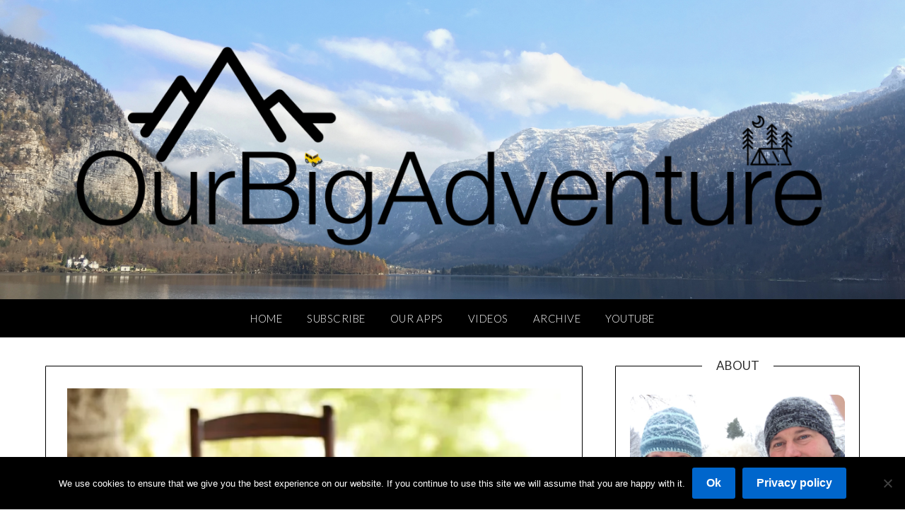

--- FILE ---
content_type: application/javascript
request_url: https://ourbigadventure.com/wp-content/themes/personalblogily/js/accessibility.js?ver=20160720
body_size: 552
content:
( function($) {
	$('.toggle-mobile-menu').click(function(e) {
			e.preventDefault();  // don't grab focus
			$("#smobile-menu #primary-menu li a").first().focus();

		if($('body').hasClass('mobile-menu-active') ) {
			$( document ).on( 'keydown', function ( e ) {
				if ( e.keyCode === 27 ) { 
					$("#accessibility-close-mobile-menu").trigger("focusin");
				}
			});
			
			$('#smobile-menu .smenu-hide').on('keydown', function (e) {
				if((e.keyCode === 9 && e.shiftKey) || e.keyCode === 13) {
					   //shift tab or enter on "menu" close menu
					$('.toggle-mobile-menu').trigger("click");
					$( document ).off("keydown");
					setTimeout(function(){
						$('.toggle-mobile-menu').focus();
					}, 10);
					$('.toggle-mobile-menu').focus();
				}
			});
		}

	});
	$('.toggle-mobile-menu').keydown(function(event){ 
		var keyCode = (event.keyCode ? event.keyCode : event.which);   
		if (keyCode == 13) {
			$('.toggle-mobile-menu').trigger('click');
		}
	});


	$(document).ready(function(){

		$("#smobile-menu #primary-menu").append(
			'<li><a href="" id="accessibility-close-mobile-menu" style="padding:0;height:0;"></a></li>'
		);

		$("#accessibility-close-mobile-menu").focusin(function(e){
			$('.toggle-mobile-menu').click();
			$('#primary a').first().focus();
			$( document ).off("keydown");
		});

	});
	
	
})(jQuery);